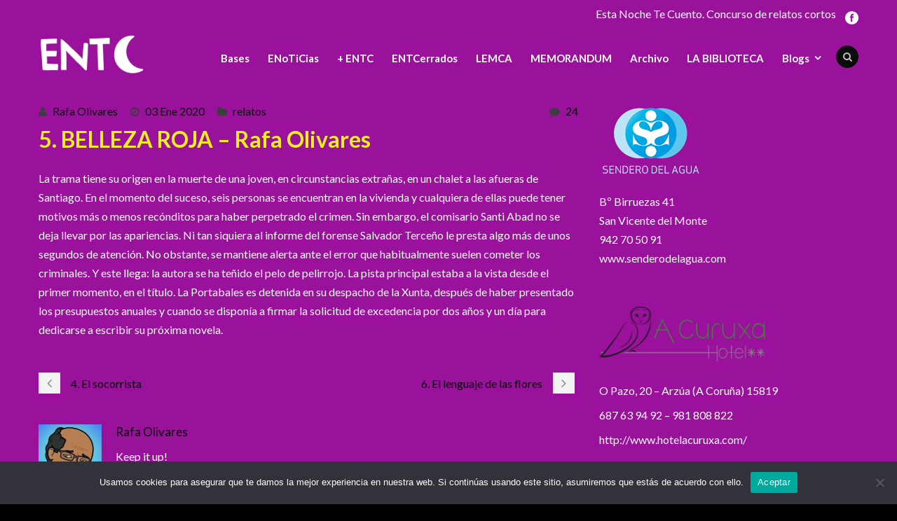

--- FILE ---
content_type: text/html; charset=UTF-8
request_url: https://estanochetecuento.com/belleza-roja-rafa-olivares/
body_size: 16889
content:
<!DOCTYPE html>
<!--[if IE 7]><html class="ie ie7 ltie8 ltie9" lang="es"><![endif]-->
<!--[if IE 8]><html class="ie ie8 ltie9" lang="es"><![endif]-->
<!--[if !(IE 7) | !(IE 8)  ]><!-->
<html lang="es">
<!--<![endif]-->

<head>
	<meta charset="UTF-8"/>
	<meta name="viewport" content="width=device-width"/>
	<title>Esta noche te cuento  5. BELLEZA ROJA - Rafa Olivares - Esta noche te cuento</title>
	<link rel="pingback" href=""/>
	
	<meta name='robots' content='index, follow, max-image-preview:large, max-snippet:-1, max-video-preview:-1'/>
	<style>img:is([sizes="auto" i], [sizes^="auto," i]) {contain-intrinsic-size:3000px 1500px}</style>
	
	<!-- This site is optimized with the Yoast SEO plugin v26.7 - https://yoast.com/wordpress/plugins/seo/ -->
	<link rel="canonical" href="https://estanochetecuento.com/belleza-roja-rafa-olivares/"/>
	<meta property="og:locale" content="es_ES"/>
	<meta property="og:type" content="article"/>
	<meta property="og:title" content="5. BELLEZA ROJA - Rafa Olivares - Esta noche te cuento"/>
	<meta property="og:description" content="La trama tiene su origen en la muerte de una joven, en circunstancias extrañas, en un chalet a las afueras de Santiago. En el momento del suceso, seis personas se encuentran en la vivienda y cualquiera de ellas puede tener motivos más o menos recónditos para haber perpetrado el crimen. Sin embargo, el comisario Santi... Read More"/>
	<meta property="og:url" content="https://estanochetecuento.com/belleza-roja-rafa-olivares/"/>
	<meta property="og:site_name" content="Esta noche te cuento"/>
	<meta property="article:published_time" content="2020-01-03T08:33:03+00:00"/>
	<meta property="article:modified_time" content="2020-01-03T12:42:24+00:00"/>
	<meta name="author" content="Rafa Olivares"/>
	<meta name="twitter:label1" content="Escrito por"/>
	<meta name="twitter:data1" content="Rafa Olivares"/>
	<meta name="twitter:label2" content="Tiempo de lectura"/>
	<meta name="twitter:data2" content="1 minuto"/>
	<script type="application/ld+json" class="yoast-schema-graph">{"@context":"https://schema.org","@graph":[{"@type":"Article","@id":"https://estanochetecuento.com/belleza-roja-rafa-olivares/#article","isPartOf":{"@id":"https://estanochetecuento.com/belleza-roja-rafa-olivares/"},"author":{"name":"Rafa Olivares","@id":"https://estanochetecuento.com/#/schema/person/8b3820e2fa6183199c0cc73f10ed494e"},"headline":"5. BELLEZA ROJA &#8211; Rafa Olivares","datePublished":"2020-01-03T08:33:03+00:00","dateModified":"2020-01-03T12:42:24+00:00","mainEntityOfPage":{"@id":"https://estanochetecuento.com/belleza-roja-rafa-olivares/"},"wordCount":179,"commentCount":24,"articleSection":["relatos"],"inLanguage":"es","potentialAction":[{"@type":"CommentAction","name":"Comment","target":["https://estanochetecuento.com/belleza-roja-rafa-olivares/#respond"]}]},{"@type":"WebPage","@id":"https://estanochetecuento.com/belleza-roja-rafa-olivares/","url":"https://estanochetecuento.com/belleza-roja-rafa-olivares/","name":"5. BELLEZA ROJA - Rafa Olivares - Esta noche te cuento","isPartOf":{"@id":"https://estanochetecuento.com/#website"},"datePublished":"2020-01-03T08:33:03+00:00","dateModified":"2020-01-03T12:42:24+00:00","author":{"@id":"https://estanochetecuento.com/#/schema/person/8b3820e2fa6183199c0cc73f10ed494e"},"breadcrumb":{"@id":"https://estanochetecuento.com/belleza-roja-rafa-olivares/#breadcrumb"},"inLanguage":"es","potentialAction":[{"@type":"ReadAction","target":["https://estanochetecuento.com/belleza-roja-rafa-olivares/"]}]},{"@type":"BreadcrumbList","@id":"https://estanochetecuento.com/belleza-roja-rafa-olivares/#breadcrumb","itemListElement":[{"@type":"ListItem","position":1,"name":"Portada","item":"https://estanochetecuento.com/"},{"@type":"ListItem","position":2,"name":"5. BELLEZA ROJA &#8211; Rafa Olivares"}]},{"@type":"WebSite","@id":"https://estanochetecuento.com/#website","url":"https://estanochetecuento.com/","name":"Esta noche te cuento","description":"XII certamen de relato corto... para mesilla de noche","potentialAction":[{"@type":"SearchAction","target":{"@type":"EntryPoint","urlTemplate":"https://estanochetecuento.com/?s={search_term_string}"},"query-input":{"@type":"PropertyValueSpecification","valueRequired":true,"valueName":"search_term_string"}}],"inLanguage":"es"},{"@type":"Person","@id":"https://estanochetecuento.com/#/schema/person/8b3820e2fa6183199c0cc73f10ed494e","name":"Rafa Olivares","image":{"@type":"ImageObject","inLanguage":"es","@id":"https://estanochetecuento.com/#/schema/person/image/","url":"https://secure.gravatar.com/avatar/3576731e251d6dce729b0f49b055c6b44f4d1db7fa3aa0fb9dae268729fbb28c?s=96&d=mm&r=g","contentUrl":"https://secure.gravatar.com/avatar/3576731e251d6dce729b0f49b055c6b44f4d1db7fa3aa0fb9dae268729fbb28c?s=96&d=mm&r=g","caption":"Rafa Olivares"},"description":"Keep it up!","sameAs":["http://potajedepalabras.blogspot.com.es"],"url":"https://estanochetecuento.com/autor/rafa-olivares/"}]}</script>
	<!-- / Yoast SEO plugin. -->


<link rel='dns-prefetch' href='//fonts.googleapis.com'/>
<link rel="alternate" type="application/rss+xml" title="Esta noche te cuento &raquo; Feed" href="https://estanochetecuento.com/feed/"/>
<link rel="alternate" type="application/rss+xml" title="Esta noche te cuento &raquo; Feed de los comentarios" href="https://estanochetecuento.com/comments/feed/"/>
<link rel="alternate" type="application/rss+xml" title="Esta noche te cuento &raquo; Comentario 5. BELLEZA ROJA &#8211; Rafa Olivares del feed" href="https://estanochetecuento.com/belleza-roja-rafa-olivares/feed/"/>
<style type="text/css" media="all">@font-face{font-family:'Lato';font-style:italic;font-weight:100;font-display:swap;src:url(https://fonts.gstatic.com/s/lato/v25/S6u-w4BMUTPHjxsIPx-mPCLC79U11vU.woff2) format('woff2');unicode-range:U+0100-02BA,U+02BD-02C5,U+02C7-02CC,U+02CE-02D7,U+02DD-02FF,U+0304,U+0308,U+0329,U+1D00-1DBF,U+1E00-1E9F,U+1EF2-1EFF,U+2020,U+20A0-20AB,U+20AD-20C0,U+2113,U+2C60-2C7F,U+A720-A7FF}@font-face{font-family:'Lato';font-style:italic;font-weight:100;font-display:swap;src:url(https://fonts.gstatic.com/s/lato/v25/S6u-w4BMUTPHjxsIPx-oPCLC79U1.woff2) format('woff2');unicode-range:U+0000-00FF,U+0131,U+0152-0153,U+02BB-02BC,U+02C6,U+02DA,U+02DC,U+0304,U+0308,U+0329,U+2000-206F,U+20AC,U+2122,U+2191,U+2193,U+2212,U+2215,U+FEFF,U+FFFD}@font-face{font-family:'Lato';font-style:italic;font-weight:300;font-display:swap;src:url(https://fonts.gstatic.com/s/lato/v25/S6u_w4BMUTPHjxsI9w2_FQftx9897sxZ.woff2) format('woff2');unicode-range:U+0100-02BA,U+02BD-02C5,U+02C7-02CC,U+02CE-02D7,U+02DD-02FF,U+0304,U+0308,U+0329,U+1D00-1DBF,U+1E00-1E9F,U+1EF2-1EFF,U+2020,U+20A0-20AB,U+20AD-20C0,U+2113,U+2C60-2C7F,U+A720-A7FF}@font-face{font-family:'Lato';font-style:italic;font-weight:300;font-display:swap;src:url(https://fonts.gstatic.com/s/lato/v25/S6u_w4BMUTPHjxsI9w2_Gwftx9897g.woff2) format('woff2');unicode-range:U+0000-00FF,U+0131,U+0152-0153,U+02BB-02BC,U+02C6,U+02DA,U+02DC,U+0304,U+0308,U+0329,U+2000-206F,U+20AC,U+2122,U+2191,U+2193,U+2212,U+2215,U+FEFF,U+FFFD}@font-face{font-family:'Lato';font-style:italic;font-weight:400;font-display:swap;src:url(https://fonts.gstatic.com/s/lato/v25/S6u8w4BMUTPHjxsAUi-qNiXg7eU0.woff2) format('woff2');unicode-range:U+0100-02BA,U+02BD-02C5,U+02C7-02CC,U+02CE-02D7,U+02DD-02FF,U+0304,U+0308,U+0329,U+1D00-1DBF,U+1E00-1E9F,U+1EF2-1EFF,U+2020,U+20A0-20AB,U+20AD-20C0,U+2113,U+2C60-2C7F,U+A720-A7FF}@font-face{font-family:'Lato';font-style:italic;font-weight:400;font-display:swap;src:url(https://fonts.gstatic.com/s/lato/v25/S6u8w4BMUTPHjxsAXC-qNiXg7Q.woff2) format('woff2');unicode-range:U+0000-00FF,U+0131,U+0152-0153,U+02BB-02BC,U+02C6,U+02DA,U+02DC,U+0304,U+0308,U+0329,U+2000-206F,U+20AC,U+2122,U+2191,U+2193,U+2212,U+2215,U+FEFF,U+FFFD}@font-face{font-family:'Lato';font-style:italic;font-weight:700;font-display:swap;src:url(https://fonts.gstatic.com/s/lato/v25/S6u_w4BMUTPHjxsI5wq_FQftx9897sxZ.woff2) format('woff2');unicode-range:U+0100-02BA,U+02BD-02C5,U+02C7-02CC,U+02CE-02D7,U+02DD-02FF,U+0304,U+0308,U+0329,U+1D00-1DBF,U+1E00-1E9F,U+1EF2-1EFF,U+2020,U+20A0-20AB,U+20AD-20C0,U+2113,U+2C60-2C7F,U+A720-A7FF}@font-face{font-family:'Lato';font-style:italic;font-weight:700;font-display:swap;src:url(https://fonts.gstatic.com/s/lato/v25/S6u_w4BMUTPHjxsI5wq_Gwftx9897g.woff2) format('woff2');unicode-range:U+0000-00FF,U+0131,U+0152-0153,U+02BB-02BC,U+02C6,U+02DA,U+02DC,U+0304,U+0308,U+0329,U+2000-206F,U+20AC,U+2122,U+2191,U+2193,U+2212,U+2215,U+FEFF,U+FFFD}@font-face{font-family:'Lato';font-style:italic;font-weight:900;font-display:swap;src:url(https://fonts.gstatic.com/s/lato/v25/S6u_w4BMUTPHjxsI3wi_FQftx9897sxZ.woff2) format('woff2');unicode-range:U+0100-02BA,U+02BD-02C5,U+02C7-02CC,U+02CE-02D7,U+02DD-02FF,U+0304,U+0308,U+0329,U+1D00-1DBF,U+1E00-1E9F,U+1EF2-1EFF,U+2020,U+20A0-20AB,U+20AD-20C0,U+2113,U+2C60-2C7F,U+A720-A7FF}@font-face{font-family:'Lato';font-style:italic;font-weight:900;font-display:swap;src:url(https://fonts.gstatic.com/s/lato/v25/S6u_w4BMUTPHjxsI3wi_Gwftx9897g.woff2) format('woff2');unicode-range:U+0000-00FF,U+0131,U+0152-0153,U+02BB-02BC,U+02C6,U+02DA,U+02DC,U+0304,U+0308,U+0329,U+2000-206F,U+20AC,U+2122,U+2191,U+2193,U+2212,U+2215,U+FEFF,U+FFFD}@font-face{font-family:'Lato';font-display:block;font-style:normal;font-weight:100;font-display:swap;src:url(https://fonts.gstatic.com/s/lato/v25/S6u8w4BMUTPHh30AUi-qNiXg7eU0.woff2) format('woff2');unicode-range:U+0100-02BA,U+02BD-02C5,U+02C7-02CC,U+02CE-02D7,U+02DD-02FF,U+0304,U+0308,U+0329,U+1D00-1DBF,U+1E00-1E9F,U+1EF2-1EFF,U+2020,U+20A0-20AB,U+20AD-20C0,U+2113,U+2C60-2C7F,U+A720-A7FF}@font-face{font-family:'Lato';font-display:block;font-style:normal;font-weight:100;font-display:swap;src:url(https://fonts.gstatic.com/s/lato/v25/S6u8w4BMUTPHh30AXC-qNiXg7Q.woff2) format('woff2');unicode-range:U+0000-00FF,U+0131,U+0152-0153,U+02BB-02BC,U+02C6,U+02DA,U+02DC,U+0304,U+0308,U+0329,U+2000-206F,U+20AC,U+2122,U+2191,U+2193,U+2212,U+2215,U+FEFF,U+FFFD}@font-face{font-family:'Lato';font-display:block;font-style:normal;font-weight:300;font-display:swap;src:url(https://fonts.gstatic.com/s/lato/v25/S6u9w4BMUTPHh7USSwaPGQ3q5d0N7w.woff2) format('woff2');unicode-range:U+0100-02BA,U+02BD-02C5,U+02C7-02CC,U+02CE-02D7,U+02DD-02FF,U+0304,U+0308,U+0329,U+1D00-1DBF,U+1E00-1E9F,U+1EF2-1EFF,U+2020,U+20A0-20AB,U+20AD-20C0,U+2113,U+2C60-2C7F,U+A720-A7FF}@font-face{font-family:'Lato';font-display:block;font-style:normal;font-weight:300;font-display:swap;src:url(https://fonts.gstatic.com/s/lato/v25/S6u9w4BMUTPHh7USSwiPGQ3q5d0.woff2) format('woff2');unicode-range:U+0000-00FF,U+0131,U+0152-0153,U+02BB-02BC,U+02C6,U+02DA,U+02DC,U+0304,U+0308,U+0329,U+2000-206F,U+20AC,U+2122,U+2191,U+2193,U+2212,U+2215,U+FEFF,U+FFFD}@font-face{font-family:'Lato';font-display:block;font-style:normal;font-weight:400;font-display:swap;src:url(https://fonts.gstatic.com/s/lato/v25/S6uyw4BMUTPHjxAwXiWtFCfQ7A.woff2) format('woff2');unicode-range:U+0100-02BA,U+02BD-02C5,U+02C7-02CC,U+02CE-02D7,U+02DD-02FF,U+0304,U+0308,U+0329,U+1D00-1DBF,U+1E00-1E9F,U+1EF2-1EFF,U+2020,U+20A0-20AB,U+20AD-20C0,U+2113,U+2C60-2C7F,U+A720-A7FF}@font-face{font-family:'Lato';font-display:block;font-style:normal;font-weight:400;font-display:swap;src:url(https://fonts.gstatic.com/s/lato/v25/S6uyw4BMUTPHjx4wXiWtFCc.woff2) format('woff2');unicode-range:U+0000-00FF,U+0131,U+0152-0153,U+02BB-02BC,U+02C6,U+02DA,U+02DC,U+0304,U+0308,U+0329,U+2000-206F,U+20AC,U+2122,U+2191,U+2193,U+2212,U+2215,U+FEFF,U+FFFD}@font-face{font-family:'Lato';font-display:block;font-style:normal;font-weight:700;font-display:swap;src:url(https://fonts.gstatic.com/s/lato/v25/S6u9w4BMUTPHh6UVSwaPGQ3q5d0N7w.woff2) format('woff2');unicode-range:U+0100-02BA,U+02BD-02C5,U+02C7-02CC,U+02CE-02D7,U+02DD-02FF,U+0304,U+0308,U+0329,U+1D00-1DBF,U+1E00-1E9F,U+1EF2-1EFF,U+2020,U+20A0-20AB,U+20AD-20C0,U+2113,U+2C60-2C7F,U+A720-A7FF}@font-face{font-family:'Lato';font-display:block;font-style:normal;font-weight:700;font-display:swap;src:url(https://fonts.gstatic.com/s/lato/v25/S6u9w4BMUTPHh6UVSwiPGQ3q5d0.woff2) format('woff2');unicode-range:U+0000-00FF,U+0131,U+0152-0153,U+02BB-02BC,U+02C6,U+02DA,U+02DC,U+0304,U+0308,U+0329,U+2000-206F,U+20AC,U+2122,U+2191,U+2193,U+2212,U+2215,U+FEFF,U+FFFD}@font-face{font-family:'Lato';font-display:block;font-style:normal;font-weight:900;font-display:swap;src:url(https://fonts.gstatic.com/s/lato/v25/S6u9w4BMUTPHh50XSwaPGQ3q5d0N7w.woff2) format('woff2');unicode-range:U+0100-02BA,U+02BD-02C5,U+02C7-02CC,U+02CE-02D7,U+02DD-02FF,U+0304,U+0308,U+0329,U+1D00-1DBF,U+1E00-1E9F,U+1EF2-1EFF,U+2020,U+20A0-20AB,U+20AD-20C0,U+2113,U+2C60-2C7F,U+A720-A7FF}@font-face{font-family:'Lato';font-display:block;font-style:normal;font-weight:900;font-display:swap;src:url(https://fonts.gstatic.com/s/lato/v25/S6u9w4BMUTPHh50XSwiPGQ3q5d0.woff2) format('woff2');unicode-range:U+0000-00FF,U+0131,U+0152-0153,U+02BB-02BC,U+02C6,U+02DA,U+02DC,U+0304,U+0308,U+0329,U+2000-206F,U+20AC,U+2122,U+2191,U+2193,U+2212,U+2215,U+FEFF,U+FFFD}</style>
<style id='js-archive-list-archive-widget-style-inline-css' type='text/css'>.js-archive-list a,.js-archive-list a:focus,.js-archive-list a:hover{text-decoration:none}.js-archive-list .loading{display:inline-block;padding-left:5px;vertical-align:middle;width:25px}.jal-hide{display:none}.widget_jaw_widget ul.jaw_widget,ul.jaw_widget ul,body .wp-block-js-archive-list-archive-widget ul.jaw_widget,body .wp-block-js-archive-list-archive-widget ul.jaw_widget ul,body ul.jaw_widget{list-style:none;margin-left:0;padding-left:0}.widget_jaw_widget ul.jaw_widget li,.wp-block-js-archive-list-archive-widget ul.jaw_widget li,.jaw_widget ul li{padding-left:1rem;list-style:none}.widget_jaw_widget ul.jaw_widget li::before,.wp-block-js-archive-list-archive-widget ul.jaw_widget li::before,.jaw_widget ul li::before{content:""}.widget_jaw_widget ul.jaw_widget li .post-date,.wp-block-js-archive-list-archive-widget ul.jaw_widget li .post-date,.jaw_widget ul li .post-date{padding-left:5px}.widget_jaw_widget ul.jaw_widget li .post-date::before,.wp-block-js-archive-list-archive-widget ul.jaw_widget li .post-date::before,.jaw_widget ul li .post-date::before{content:"—";padding-right:5px}.jaw_symbol{margin-right:.5rem}</style>
<link rel='stylesheet' id='default-template-css' href='https://estanochetecuento.com/wp-content/plugins/register-plus-redux/extension/readygraph/assets/css/default-popup.css' type='text/css' media='all'/>
<link rel='stylesheet' id='wpo_min-header-0-css' href='https://estanochetecuento.com/wp-content/cache/wpo-minify/1767251430/assets/wpo-minify-header-fbe47ece.min.css' type='text/css' media='all'/>
<script type="text/javascript" src="https://estanochetecuento.com/wp-content/cache/wpo-minify/1767251430/assets/wpo-minify-header-7af50e41.min.js.pagespeed.jm.st1YXr2FjP.js" id="wpo_min-header-0-js"></script>
<script type="text/javascript" src="https://estanochetecuento.com/wp-content/cache/wpo-minify/1767251430/assets/wpo-minify-header-a0ee098d.min.js.pagespeed.jm.Vx1BEWyei0.js" id="wpo_min-header-1-js"></script>
<link rel="https://api.w.org/" href="https://estanochetecuento.com/wp-json/"/><link rel="alternate" title="JSON" type="application/json" href="https://estanochetecuento.com/wp-json/wp/v2/posts/44065"/><link rel="EditURI" type="application/rsd+xml" title="RSD" href="https://estanochetecuento.com/xmlrpc.php?rsd"/>
<meta name="generator" content="WordPress 6.8.3"/>
<link rel='shortlink' href='https://estanochetecuento.com/?p=44065'/>
<link rel="alternate" title="oEmbed (JSON)" type="application/json+oembed" href="https://estanochetecuento.com/wp-json/oembed/1.0/embed?url=https%3A%2F%2Festanochetecuento.com%2Fbelleza-roja-rafa-olivares%2F"/>
<link rel="alternate" title="oEmbed (XML)" type="text/xml+oembed" href="https://estanochetecuento.com/wp-json/oembed/1.0/embed?url=https%3A%2F%2Festanochetecuento.com%2Fbelleza-roja-rafa-olivares%2F&#038;format=xml"/>
    <style type="text/css">.satej_it_com_ajax-calendar{position:relative;width:100%;border-collapse:collapse;border-radius:8px;overflow:hidden;box-shadow:0 4px 12px rgba(0,0,0,.1);background-color:#fff;table-layout:fixed}.satej_it_com_ajax-calendar th{background-color:#2cb2bc;color:#fff;font-weight:600;padding:10px 5px;text-align:center;font-size:15px;text-transform:uppercase;letter-spacing:.5px;width: calc(100% / 7)}.satej_it_com_ajax-calendar thead tr:first-child th:first-child{border-top-left-radius:8px}.satej_it_com_ajax-calendar thead tr:first-child th:last-child{border-top-right-radius:8px}.satej_it_com_ajax-calendar td{border:1px solid #e0e0e0;padding:0;vertical-align:middle;height:50px}.satej_it_com_ajax-calendar tbody td a.has-post{background-color:#00a000;color:#fff;display:flex;align-items:center;justify-content:center;padding:6px 0;width:100%;height:100%;text-decoration:none;font-weight:bold;transition:background-color .2s ease-in-out}.satej_it_com_ajax-calendar tbody td a.has-post:hover{background-color:#006400}.satej_it_com_ajax-calendar span.no-post{display:flex;align-items:center;justify-content:center;padding:6px 0;width:100%;height:100%;color:#555}.satej_it_com_ajax-calendar .pad{background-color:#f9f9f9}.satej_it_com_ajax-calendar td.today{border:2px solid #2cb2bc}.satej_it_com_ajax-calendar td.today a,.satej_it_com_ajax-calendar td.today span{background-color:#2cb2bc!important;color:#fff;font-weight:bold}.satej_it_com_ajax-calendar .calendar-nav-top{background-color:#2cb2bc;padding:10px 0;border-bottom:1px solid #259fa8}.satej_it_com_ajax-calendar .calendar-nav-top div{display:flex;justify-content:space-between;align-items:center;padding:0 15px}.satej_it_com_ajax-calendar .calendar-nav-top a{color:#fff;font-size:20px;text-decoration:none;padding:5px 10px;border-radius:4px;transition:background-color .2s ease-in-out}.satej_it_com_ajax-calendar .calendar-nav-top a:hover{background-color:rgba(255,255,255,.2)}.satej_it_com_ajax-calendar .calendar-nav-top .current-month-link{font-size:22px;font-weight:bold;color:#fff;text-decoration:none;cursor:pointer}.satej_it_com_ajax-calendar tfoot td{border:none;padding:0}.satej_it_com_ajax-calendar tfoot td a{background-color:#2cb2bc;color:#fff;display:block;padding:10px 0;width:100%!important;text-decoration:none;font-weight:bold;transition:background-color .2s ease-in-out}.satej_it_com_ajax-calendar tfoot td a:hover{background-color:#259fa8}.satej_it_com_ajax-calendar tfoot .nav-prev{text-align:left;border-bottom-left-radius:8px;overflow:hidden}.satej_it_com_ajax-calendar tfoot .nav-next{text-align:right;border-bottom-right-radius:8px;overflow:hidden}.satej_it_com_ajax-calendar tfoot .nav-prev a{padding-left:15px}.satej_it_com_ajax-calendar tfoot .nav-next a{padding-right:15px}#ajax_ac_widget .select_ca{margin-bottom:10px;display:flex;justify-content:space-between;gap:10px;flex-wrap:wrap}#ajax_ac_widget #my_month,#ajax_ac_widget #my_year{float:none;flex-grow:1;padding:8px 12px;border:1px solid #ccc;border-radius:5px;background-color:#f9f9f9;font-size:16px;cursor:pointer;-webkit-appearance:none;-moz-appearance:none;appearance:none;background-image:url(data:image/svg+xml;charset=US-ASCII,%3Csvg%20xmlns%3D%22http%3A%2F%2Fwww.w3.org%2F2000%2Fsvg%22%20width%3D%22292.4%22%20height%3D%22292.4%22%3E%3Cpath%20fill%3D%22%23000%22%20d%3D%22M287%2C114.7L158.4%2C243.3c-2.8%2C2.8-6.1%2C4.2-9.5%2C4.2s-6.7-1.4-9.5-4.2L5.4%2C114.7C2.6%2C111.9%2C1.2%2C108.6%2C1.2%2C105.2s1.4-6.7%2C4.2-9.5l14.7-14.7c2.8-2.8%2C6.1-4.2%2C9.5-4.2s6.7%2C1.4%2C9.5%2C4.2l111.2%2C111.2L253.3%2C81c2.8-2.8%2C6.1-4.2%2C9.5-4.2s6.7%2C1.4%2C9.5%2C4.2l14.7%2C14.7c2.8%2C2.8%2C4.2%2C6.1%2C4.2%2C9.5S289.8%2C111.9%2C287%2C114.7z%22%2F%3E%3C%2Fsvg%3E);background-repeat:no-repeat;background-position:right 10px center;background-size:12px;padding-right:30px}.clear{clear:both}.aj-loging{position:absolute;top:0;left:0;width:100%;height:100%;background-color:rgba(255,255,255,.7);display:flex;align-items:center;justify-content:center;z-index:10;border-radius:8px}.aj-loging img{max-width:50px;max-height:50px}</style>
    <script type='text/javascript'>var tminusnow='{"now":"1\/16\/2026 07:54:11"}';</script><!-- Global site tag (gtag.js) - Google Analytics -->
<script async src="https://www.googletagmanager.com/gtag/js?id=UA-46834204-1"></script>
<script>window.dataLayer=window.dataLayer||[];function gtag(){dataLayer.push(arguments);}gtag('js',new Date());gtag('config','UA-46834204-1');</script>
<!-- load the script for older ie version -->
<!--[if lt IE 9]>
<script src="https://estanochetecuento.com/wp-content/themes/flawless/javascript/html5.js" type="text/javascript"></script>
<script src="https://estanochetecuento.com/wp-content/themes/flawless/plugins/easy-pie-chart/excanvas.js" type="text/javascript"></script>
<![endif]-->
				<link rel="preconnect" href="https://fonts.gstatic.com" crossorigin />
				<link rel="preload" as="style" href="//fonts.googleapis.com/css?family=Open+Sans&display=swap"/>
								<link rel="stylesheet" href="//fonts.googleapis.com/css?family=Open+Sans&display=swap" media="all"/>
				</head>

<body class="wp-singular post-template-default single single-post postid-44065 single-format-standard wp-theme-flawless cookies-not-set">
<div class="body-wrapper ">
		<header class="gdlr-header-wrapper gdlr-header-style-1 float-menu">

		<!-- top navigation -->
				<div class="top-navigation-wrapper">
			<div class="top-navigation-container container">
				<div class="top-navigation-left">
					<ul class="gdlr-top-menu sf-menu" id="gdlr-top-navigation">
											</ul>

				</div>
				<div class="top-navigation-right">
					<div class="top-navigation-right-text">
						Esta Noche Te Cuento. Concurso de relatos cortos					</div>
					<div class="top-social-wrapper">
						<div class="social-icon">
<a href="https://es-es.facebook.com/estanochetecuento/" target="_blank">
<img src="[data-uri]" alt="Facebook"/>
</a>
</div>
					</div>
				</div>
				<div class="clear"></div>
			</div>
		</div>
				
		<div class="gdlr-header-substitute">
			<div class="gdlr-header-inner">
				<div class="gdlr-header-container container">
					<!-- logo -->
					<div class="gdlr-logo">
												<a href="https://estanochetecuento.com">
							<img src="[data-uri]" alt=""/>						
						</a>
											</div>

					<div class="gdlr-navigation-wrapper gdlr-style-1"><nav class="gdlr-navigation" id="gdlr-main-navigation" role="navigation"><ul id="menu-seleccionados-2014" class="sf-menu gdlr-main-menu"><li id="menu-item-4990" class="menu-item menu-item-type-post_type menu-item-object-page menu-item-4990menu-item menu-item-type-post_type menu-item-object-page menu-item-4990 gdlr-normal-menu"><a href="https://estanochetecuento.com/bases/">Bases</a></li>
<li id="menu-item-5028" class="menu-item menu-item-type-post_type menu-item-object-page menu-item-5028menu-item menu-item-type-post_type menu-item-object-page menu-item-5028 gdlr-normal-menu"><a href="https://estanochetecuento.com/enoticias/">ENoTiCias</a></li>
<li id="menu-item-24953" class="menu-item menu-item-type-taxonomy menu-item-object-category menu-item-24953menu-item menu-item-type-taxonomy menu-item-object-category menu-item-24953 gdlr-normal-menu"><a href="https://estanochetecuento.com/category/entc/">+ ENTC</a></li>
<li id="menu-item-38062" class="menu-item menu-item-type-post_type menu-item-object-page menu-item-38062menu-item menu-item-type-post_type menu-item-object-page menu-item-38062 gdlr-normal-menu"><a href="https://estanochetecuento.com/bloggers/libreria/">ENTCerrados</a></li>
<li id="menu-item-46128" class="menu-item menu-item-type-post_type menu-item-object-page menu-item-46128menu-item menu-item-type-post_type menu-item-object-page menu-item-46128 gdlr-normal-menu"><a href="https://estanochetecuento.com/lemca/">LEMCA</a></li>
<li id="menu-item-46433" class="menu-item menu-item-type-post_type menu-item-object-page menu-item-46433menu-item menu-item-type-post_type menu-item-object-page menu-item-46433 gdlr-normal-menu"><a href="https://estanochetecuento.com/memorandum/">MEMORANDUM</a></li>
<li id="menu-item-57862" class="menu-item menu-item-type-post_type menu-item-object-page menu-item-57862menu-item menu-item-type-post_type menu-item-object-page menu-item-57862 gdlr-normal-menu"><a href="https://estanochetecuento.com/archivo/">Archivo</a></li>
<li id="menu-item-63251" class="menu-item menu-item-type-post_type menu-item-object-page menu-item-63251menu-item menu-item-type-post_type menu-item-object-page menu-item-63251 gdlr-normal-menu"><a href="https://estanochetecuento.com/la-biblioteca/">LA BIBLIOTECA</a></li>
<li id="menu-item-6183" class="menu-item menu-item-type-custom menu-item-object-custom menu-item-has-children menu-item-6183menu-item menu-item-type-custom menu-item-object-custom menu-item-has-children menu-item-6183 gdlr-normal-menu"><a href="#">Blogs</a>
<ul class="sub-menu">
	<li id="menu-item-21735" class="menu-item menu-item-type-post_type menu-item-object-page menu-item-21735"><a href="https://estanochetecuento.com/bloggers/papel-y-tijera/">Papel y tijera</a></li>
	<li id="menu-item-5212" class="menu-item menu-item-type-post_type menu-item-object-page menu-item-5212"><a href="https://estanochetecuento.com/bloggers/microchampions/">Microchampions</a></li>
	<li id="menu-item-5206" class="menu-item menu-item-type-post_type menu-item-object-page menu-item-5206"><a href="https://estanochetecuento.com/bloggers/melotemia/">Melotemía</a></li>
	<li id="menu-item-16501" class="menu-item menu-item-type-post_type menu-item-object-page menu-item-16501"><a href="https://estanochetecuento.com/microscopio/">Microscopio</a></li>
	<li id="menu-item-5187" class="menu-item menu-item-type-post_type menu-item-object-page menu-item-5187"><a href="https://estanochetecuento.com/bloggers/acampada-libre/">Acampada libre</a></li>
	<li id="menu-item-27316" class="menu-item menu-item-type-post_type menu-item-object-page menu-item-27316"><a href="https://estanochetecuento.com/bloggers/la-entcerrona/">LA ENTCerrona</a></li>
</ul>
</li>
</ul><div class="gdlr-nav-search-form-button" id="gdlr-nav-search-form-button"><i class="fa icon-search"></i></div></nav></div><div class="gdlr-responsive-navigation dl-menuwrapper" id="gdlr-responsive-navigation"><button class="dl-trigger">Open Menu</button><ul id="menu-seleccionados-2015" class="dl-menu gdlr-main-mobile-menu"><li class="menu-item menu-item-type-post_type menu-item-object-page menu-item-4990"><a href="https://estanochetecuento.com/bases/">Bases</a></li>
<li class="menu-item menu-item-type-post_type menu-item-object-page menu-item-5028"><a href="https://estanochetecuento.com/enoticias/">ENoTiCias</a></li>
<li class="menu-item menu-item-type-taxonomy menu-item-object-category menu-item-24953"><a href="https://estanochetecuento.com/category/entc/">+ ENTC</a></li>
<li class="menu-item menu-item-type-post_type menu-item-object-page menu-item-38062"><a href="https://estanochetecuento.com/bloggers/libreria/">ENTCerrados</a></li>
<li class="menu-item menu-item-type-post_type menu-item-object-page menu-item-46128"><a href="https://estanochetecuento.com/lemca/">LEMCA</a></li>
<li class="menu-item menu-item-type-post_type menu-item-object-page menu-item-46433"><a href="https://estanochetecuento.com/memorandum/">MEMORANDUM</a></li>
<li class="menu-item menu-item-type-post_type menu-item-object-page menu-item-57862"><a href="https://estanochetecuento.com/archivo/">Archivo</a></li>
<li class="menu-item menu-item-type-post_type menu-item-object-page menu-item-63251"><a href="https://estanochetecuento.com/la-biblioteca/">LA BIBLIOTECA</a></li>
<li class="menu-item menu-item-type-custom menu-item-object-custom menu-item-has-children menu-item-6183"><a href="#">Blogs</a>
<ul class="dl-submenu">
	<li class="menu-item menu-item-type-post_type menu-item-object-page menu-item-21735"><a href="https://estanochetecuento.com/bloggers/papel-y-tijera/">Papel y tijera</a></li>
	<li class="menu-item menu-item-type-post_type menu-item-object-page menu-item-5212"><a href="https://estanochetecuento.com/bloggers/microchampions/">Microchampions</a></li>
	<li class="menu-item menu-item-type-post_type menu-item-object-page menu-item-5206"><a href="https://estanochetecuento.com/bloggers/melotemia/">Melotemía</a></li>
	<li class="menu-item menu-item-type-post_type menu-item-object-page menu-item-16501"><a href="https://estanochetecuento.com/microscopio/">Microscopio</a></li>
	<li class="menu-item menu-item-type-post_type menu-item-object-page menu-item-5187"><a href="https://estanochetecuento.com/bloggers/acampada-libre/">Acampada libre</a></li>
	<li class="menu-item menu-item-type-post_type menu-item-object-page menu-item-27316"><a href="https://estanochetecuento.com/bloggers/la-entcerrona/">LA ENTCerrona</a></li>
</ul>
</li>
</ul></div>					
					<div class="clear"></div>
				</div>
			</div>
		</div>
		
				<div class="clear"></div>
				<div class="gdlr-nav-search-form" id="gdlr-nav-search-form">
			<div class="gdlr-nav-search-container container"> 
			<form method="get" action="https://estanochetecuento.com">
				<i class="icon-search"></i>
				<input type="submit" id="searchsubmit" class="style-2" value="">
				<div class="search-text" id="search-text">
					<input type="text" value="" name="s" id="s" autocomplete="off" data-default="Type keywords...">
				</div>
				<div class="clear"></div>
			</form>
			</div>
		</div>	
		
			<div class="gdlr-page-title-wrapper">
			<div class="gdlr-page-title-container container">
				<h3 class="gdlr-page-title">Single Blog Title</h3>
								<span class="gdlr-page-caption">This is a single blog caption</span>
							</div>	
		</div>	
		<!-- is search -->	</header>
		<div class="content-wrapper"><div class="gdlr-content">

		<div class="with-sidebar-wrapper">
		<div class="with-sidebar-container container">
			<div class="with-sidebar-left eight columns">
				<div class="with-sidebar-content twelve columns">
					<div class="gdlr-item gdlr-blog-full gdlr-item-start-content">
										
						<!-- get the content based on post format -->
						
<article id="post-44065" class="post-44065 post type-post status-publish format-standard hentry category-relatos">
	<div class="gdlr-standard-style">
		<header class="post-header">
					
			
			<div class="gdlr-blog-info gdlr-info"><div class="blog-info blog-author"><i class="icon-user"></i><a href="https://estanochetecuento.com/autor/rafa-olivares/" title="Entradas de Rafa Olivares" rel="author">Rafa Olivares</a></div><div class="blog-info blog-date"><i class="icon-time"></i><a href="https://estanochetecuento.com/2020/01/03/">03 Ene 2020</a></div><div class="blog-info blog-category"><i class="icon-folder-close"></i><a href="https://estanochetecuento.com/category/relatos/" rel="tag">relatos</a></div><div class="blog-info blog-comment"><i class="icon-comment"></i><a href="https://estanochetecuento.com/belleza-roja-rafa-olivares/#respond">24</a></div><div class="clear"></div></div>
							<h1 class="gdlr-blog-title">5. BELLEZA ROJA &#8211; Rafa Olivares</h1>
				
			<div class="clear"></div>
		</header><!-- entry-header -->

		<div class="gdlr-blog-content"><p><span style="font-weight: 400;">La trama tiene su origen en la muerte de una joven, en circunstancias extrañas, en un chalet a las afueras de Santiago. En el momento del suceso, seis personas se encuentran en la vivienda y cualquiera de ellas puede tener motivos más o menos recónditos para haber perpetrado el crimen. Sin embargo, el comisario Santi Abad no se deja llevar por las apariencias. Ni tan siquiera al informe del forense Salvador Terceño le presta algo más de unos segundos de atención. No obstante, se mantiene alerta ante el error que habitualmente suelen cometer los criminales. Y este llega: la autora se ha teñido el pelo de pelirrojo. La pista principal estaba a la vista desde el primer momento, en el título. La Portabales es detenida en su despacho de la Xunta, después de haber presentado los presupuestos anuales y cuando se disponía a firmar la solicitud de excedencia por dos años y un día para dedicarse a escribir su próxima novela.</span></p>
</div>		
				<div class="gdlr-single-blog-tag">
					</div>
			</div>
</article><!-- #post -->						
												
						<nav class="gdlr-single-nav">
							<div class="previous-nav"><a href="https://estanochetecuento.com/el-socorrista/" rel="prev"><i class="icon-angle-left"></i><span>4. El socorrista</span></a></div>							<div class="next-nav"><a href="https://estanochetecuento.com/6-el-lenguaje-de-las-flores/" rel="next"><span>6. El lenguaje de las flores</span><i class="icon-angle-right"></i></a></div>							<div class="clear"></div>
						</nav><!-- .nav-single -->

						<!-- abou author section -->
													<div class="gdlr-post-author">
							<h3 class="post-author-title">About Post Author</h3>
							<div class="post-author-avartar"><img alt='' src='https://secure.gravatar.com/avatar/3576731e251d6dce729b0f49b055c6b44f4d1db7fa3aa0fb9dae268729fbb28c?s=90&#038;d=mm&#038;r=g' srcset='https://secure.gravatar.com/avatar/3576731e251d6dce729b0f49b055c6b44f4d1db7fa3aa0fb9dae268729fbb28c?s=180&#038;d=mm&#038;r=g 2x' class='avatar avatar-90 photo' height='90' width='90' decoding='async'/></div>
							<div class="post-author-content">
							<h4 class="post-author"><a href="https://estanochetecuento.com/autor/rafa-olivares/" title="Entradas de Rafa Olivares" rel="author">Rafa Olivares</a></h4>
							Keep it up!							</div>
							<div class="clear"></div>
							</div>
												

						
<div id="comments" class="gdlr-comments-area">
	<h3 class="comments-title">
		24 Responses	</h3>

	<ol class="commentlist">
		<li class="comment even thread-even depth-1" id="li-comment-232730">
	<article id="comment-232730" class="comment-article">
		<div class="comment-avatar"><img alt='' src='https://secure.gravatar.com/avatar/179c6ece634e3f6db0217568b7bdb9b92dedd7bf8ca2823781ed1cadfbec5338?s=60&#038;d=mm&#038;r=g' srcset='https://secure.gravatar.com/avatar/179c6ece634e3f6db0217568b7bdb9b92dedd7bf8ca2823781ed1cadfbec5338?s=120&#038;d=mm&#038;r=g 2x' class='avatar avatar-60 photo' height='60' width='60' decoding='async'/></div>
		<div class="comment-body">
			<header class="comment-meta">
				<div class="comment-author gdlr-title">Paloma Casado Marco</div>
				<div class="comment-time">
					<i class="icon-time"></i>
					<a href="https://estanochetecuento.com/belleza-roja-rafa-olivares/#comment-232730">
						<time datetime="2020-01-03T20:27:35+01:00">
						3 enero, 2020 at 8:27 pm						</time>
					</a>
				</div>
			<div class="comment-reply">
				 <i class="icon-mail-reply"></i><a rel="nofollow" class="comment-reply-link" href="#comment-232730" data-commentid="232730" data-postid="44065" data-belowelement="comment-232730" data-respondelement="respond" data-replyto="Responder a Paloma Casado Marco" aria-label="Responder a Paloma Casado Marco">Reply</a>			</div><!-- reply -->					
			</header>

			
			<section class="comment-content">
				<p>Divertidísimo homenaje a nuestra dama roja</p>
							</section><!-- comment-content -->

		</div><!-- comment-body -->
	</article><!-- comment-article -->
<ol class="children">
<li class="comment odd alt depth-2" id="li-comment-232739">
	<article id="comment-232739" class="comment-article">
		<div class="comment-avatar"><img alt='' src='https://secure.gravatar.com/avatar/3576731e251d6dce729b0f49b055c6b44f4d1db7fa3aa0fb9dae268729fbb28c?s=60&#038;d=mm&#038;r=g' srcset='https://secure.gravatar.com/avatar/3576731e251d6dce729b0f49b055c6b44f4d1db7fa3aa0fb9dae268729fbb28c?s=120&#038;d=mm&#038;r=g 2x' class='avatar avatar-60 photo' height='60' width='60' decoding='async'/></div>
		<div class="comment-body">
			<header class="comment-meta">
				<div class="comment-author gdlr-title"><a href="http://potajedepalabras.blogspot.com.es" class="url" rel="ugc external nofollow">Rafa Olivares</a></div>
				<div class="comment-time">
					<i class="icon-time"></i>
					<a href="https://estanochetecuento.com/belleza-roja-rafa-olivares/#comment-232739">
						<time datetime="2020-01-04T10:48:42+01:00">
						4 enero, 2020 at 10:48 am						</time>
					</a>
				</div>
			<div class="comment-reply">
				 <i class="icon-mail-reply"></i><a rel="nofollow" class="comment-reply-link" href="#comment-232739" data-commentid="232739" data-postid="44065" data-belowelement="comment-232739" data-respondelement="respond" data-replyto="Responder a Rafa Olivares" aria-label="Responder a Rafa Olivares">Reply</a>			</div><!-- reply -->					
			</header>

			
			<section class="comment-content">
				<p>A ver cómo se ve ella de pelirroja.<br/>
Gracias, melliza.<br/>
Abrazos.</p>
							</section><!-- comment-content -->

		</div><!-- comment-body -->
	</article><!-- comment-article -->
</li><!-- #comment-## -->
</ol><!-- .children -->
</li><!-- #comment-## -->
<li class="comment byuser comment-author-angel-saiz-mora even thread-odd thread-alt depth-1" id="li-comment-232737">
	<article id="comment-232737" class="comment-article">
		<div class="comment-avatar"><img alt='' src='https://secure.gravatar.com/avatar/390bb8ee7169e17486e1aed1c84c633c80808435cc290af751bda7611fc256fa?s=60&#038;d=mm&#038;r=g' srcset='https://secure.gravatar.com/avatar/390bb8ee7169e17486e1aed1c84c633c80808435cc290af751bda7611fc256fa?s=120&#038;d=mm&#038;r=g 2x' class='avatar avatar-60 photo' height='60' width='60' loading='lazy' decoding='async'/></div>
		<div class="comment-body">
			<header class="comment-meta">
				<div class="comment-author gdlr-title">Ángel Saiz Mora</div>
				<div class="comment-time">
					<i class="icon-time"></i>
					<a href="https://estanochetecuento.com/belleza-roja-rafa-olivares/#comment-232737">
						<time datetime="2020-01-04T08:30:29+01:00">
						4 enero, 2020 at 8:30 am						</time>
					</a>
				</div>
			<div class="comment-reply">
				 <i class="icon-mail-reply"></i><a rel="nofollow" class="comment-reply-link" href="#comment-232737" data-commentid="232737" data-postid="44065" data-belowelement="comment-232737" data-respondelement="respond" data-replyto="Responder a Ángel Saiz Mora" aria-label="Responder a Ángel Saiz Mora">Reply</a>			</div><!-- reply -->					
			</header>

			
			<section class="comment-content">
				<p>Xiana Alén murió en extrañas circunstancias, pero componiendo una hermosa escena, una obra plena de belleza plástica, lo que, no por ello, dejaba de ser un crimen que debía investigarse. El estudio de sus detalles dejó traslucir el trabajo y la genialidad de una mente privilegiada, alguien a quien muchos admiramos como escritora y apreciamos como persona, una autora singular a la que con orgullo proclamamos conocer.<br/>
El talento no puede estar oculto demasiado tiempo, la autoría de quien deja huella acaba por salir más pronto que tarde.<br/>
El tema con el que comienza el año ENTC no podía estar mejor hilado en este relato-homenaje, confeccionado por alguien que siempre sorprende con sus relatos, que también ha tenido el acierto de mencionar a un entrañable forense.<br/>
Un abrazo grande, Rafa. Por un año más en que no falten tus letras.<br/>
EdH2020</p>
							</section><!-- comment-content -->

		</div><!-- comment-body -->
	</article><!-- comment-article -->
<ol class="children">
<li class="comment odd alt depth-2" id="li-comment-232740">
	<article id="comment-232740" class="comment-article">
		<div class="comment-avatar"><img alt='' src='https://secure.gravatar.com/avatar/3576731e251d6dce729b0f49b055c6b44f4d1db7fa3aa0fb9dae268729fbb28c?s=60&#038;d=mm&#038;r=g' srcset='https://secure.gravatar.com/avatar/3576731e251d6dce729b0f49b055c6b44f4d1db7fa3aa0fb9dae268729fbb28c?s=120&#038;d=mm&#038;r=g 2x' class='avatar avatar-60 photo' height='60' width='60' loading='lazy' decoding='async'/></div>
		<div class="comment-body">
			<header class="comment-meta">
				<div class="comment-author gdlr-title"><a href="http://potajedepalabras.blogspot.com.es" class="url" rel="ugc external nofollow">Rafa Olivares</a></div>
				<div class="comment-time">
					<i class="icon-time"></i>
					<a href="https://estanochetecuento.com/belleza-roja-rafa-olivares/#comment-232740">
						<time datetime="2020-01-04T10:53:24+01:00">
						4 enero, 2020 at 10:53 am						</time>
					</a>
				</div>
			<div class="comment-reply">
				 <i class="icon-mail-reply"></i><a rel="nofollow" class="comment-reply-link" href="#comment-232740" data-commentid="232740" data-postid="44065" data-belowelement="comment-232740" data-respondelement="respond" data-replyto="Responder a Rafa Olivares" aria-label="Responder a Rafa Olivares">Reply</a>			</div><!-- reply -->					
			</header>

			
			<section class="comment-content">
				<p>No podría decirse mejor que como lo hace nuestro flamante EdH2020, a quien es una dicha conocer, como al forense, como a la meiga de las letras y tantos y tantos otros de por aquí.<br/>
Gracias con fuerte abrazo.</p>
							</section><!-- comment-content -->

		</div><!-- comment-body -->
	</article><!-- comment-article -->
</li><!-- #comment-## -->
</ol><!-- .children -->
</li><!-- #comment-## -->
<li class="comment even thread-even depth-1" id="li-comment-232746">
	<article id="comment-232746" class="comment-article">
		<div class="comment-avatar"><img alt='' src='https://secure.gravatar.com/avatar/df13f42a51bfef7392f3ddeaf0033129a8bd9c20888557b1b4c27ed939083191?s=60&#038;d=mm&#038;r=g' srcset='https://secure.gravatar.com/avatar/df13f42a51bfef7392f3ddeaf0033129a8bd9c20888557b1b4c27ed939083191?s=120&#038;d=mm&#038;r=g 2x' class='avatar avatar-60 photo' height='60' width='60' loading='lazy' decoding='async'/></div>
		<div class="comment-body">
			<header class="comment-meta">
				<div class="comment-author gdlr-title">Arantza Portabales</div>
				<div class="comment-time">
					<i class="icon-time"></i>
					<a href="https://estanochetecuento.com/belleza-roja-rafa-olivares/#comment-232746">
						<time datetime="2020-01-04T14:01:18+01:00">
						4 enero, 2020 at 2:01 pm						</time>
					</a>
				</div>
			<div class="comment-reply">
				 <i class="icon-mail-reply"></i><a rel="nofollow" class="comment-reply-link" href="#comment-232746" data-commentid="232746" data-postid="44065" data-belowelement="comment-232746" data-respondelement="respond" data-replyto="Responder a Arantza Portabales" aria-label="Responder a Arantza Portabales">Reply</a>			</div><!-- reply -->					
			</header>

			
			<section class="comment-content">
				<p>Sin palabras. Qué grande!! No soy una belleza pero me he puesto roja.<br/>
Gracias mil.</p>
							</section><!-- comment-content -->

		</div><!-- comment-body -->
	</article><!-- comment-article -->
<ol class="children">
<li class="comment byuser comment-author-rafa-olivares bypostauthor odd alt depth-2" id="li-comment-232755">
	<article id="comment-232755" class="comment-article">
		<div class="comment-avatar"><img alt='' src='https://secure.gravatar.com/avatar/3576731e251d6dce729b0f49b055c6b44f4d1db7fa3aa0fb9dae268729fbb28c?s=60&#038;d=mm&#038;r=g' srcset='https://secure.gravatar.com/avatar/3576731e251d6dce729b0f49b055c6b44f4d1db7fa3aa0fb9dae268729fbb28c?s=120&#038;d=mm&#038;r=g 2x' class='avatar avatar-60 photo' height='60' width='60' loading='lazy' decoding='async'/></div>
		<div class="comment-body">
			<header class="comment-meta">
				<div class="comment-author gdlr-title"><a href="http://potajedepalabras.blogspot.com.es" class="url" rel="ugc external nofollow">Rafa Olivares</a></div>
				<div class="comment-time">
					<i class="icon-time"></i>
					<a href="https://estanochetecuento.com/belleza-roja-rafa-olivares/#comment-232755">
						<time datetime="2020-01-05T10:46:05+01:00">
						5 enero, 2020 at 10:46 am						</time>
					</a>
				</div>
			<div class="comment-reply">
				 <i class="icon-mail-reply"></i><a rel="nofollow" class="comment-reply-link" href="#comment-232755" data-commentid="232755" data-postid="44065" data-belowelement="comment-232755" data-respondelement="respond" data-replyto="Responder a Rafa Olivares" aria-label="Responder a Rafa Olivares">Reply</a>			</div><!-- reply -->					
			</header>

			
			<section class="comment-content">
				<p>¡Anda y que no debes lucir bien guapa de pelirroja y sofocada!<br/>
Besos a la Meiga de las Letras.</p>
							</section><!-- comment-content -->

		</div><!-- comment-body -->
	</article><!-- comment-article -->
</li><!-- #comment-## -->
</ol><!-- .children -->
</li><!-- #comment-## -->
<li class="comment even thread-odd thread-alt depth-1" id="li-comment-232747">
	<article id="comment-232747" class="comment-article">
		<div class="comment-avatar"><img alt='' src='https://secure.gravatar.com/avatar/c29d4b22c7c85d37bea574e2c2ea547d04af1ba80bf5dfadf2ff5ed9cebff57e?s=60&#038;d=mm&#038;r=g' srcset='https://secure.gravatar.com/avatar/c29d4b22c7c85d37bea574e2c2ea547d04af1ba80bf5dfadf2ff5ed9cebff57e?s=120&#038;d=mm&#038;r=g 2x' class='avatar avatar-60 photo' height='60' width='60' loading='lazy' decoding='async'/></div>
		<div class="comment-body">
			<header class="comment-meta">
				<div class="comment-author gdlr-title">Yolanda Nava Miguélez</div>
				<div class="comment-time">
					<i class="icon-time"></i>
					<a href="https://estanochetecuento.com/belleza-roja-rafa-olivares/#comment-232747">
						<time datetime="2020-01-04T14:43:03+01:00">
						4 enero, 2020 at 2:43 pm						</time>
					</a>
				</div>
			<div class="comment-reply">
				 <i class="icon-mail-reply"></i><a rel="nofollow" class="comment-reply-link" href="#comment-232747" data-commentid="232747" data-postid="44065" data-belowelement="comment-232747" data-respondelement="respond" data-replyto="Responder a Yolanda Nava Miguélez" aria-label="Responder a Yolanda Nava Miguélez">Reply</a>			</div><!-- reply -->					
			</header>

			
			<section class="comment-content">
				<p>Jajaja qué original!<br/>
Me ha gustado. Lo he disfrutado.</p>
							</section><!-- comment-content -->

		</div><!-- comment-body -->
	</article><!-- comment-article -->
<ol class="children">
<li class="comment byuser comment-author-rafa-olivares bypostauthor odd alt depth-2" id="li-comment-232756">
	<article id="comment-232756" class="comment-article">
		<div class="comment-avatar"><img alt='' src='https://secure.gravatar.com/avatar/3576731e251d6dce729b0f49b055c6b44f4d1db7fa3aa0fb9dae268729fbb28c?s=60&#038;d=mm&#038;r=g' srcset='https://secure.gravatar.com/avatar/3576731e251d6dce729b0f49b055c6b44f4d1db7fa3aa0fb9dae268729fbb28c?s=120&#038;d=mm&#038;r=g 2x' class='avatar avatar-60 photo' height='60' width='60' loading='lazy' decoding='async'/></div>
		<div class="comment-body">
			<header class="comment-meta">
				<div class="comment-author gdlr-title"><a href="http://potajedepalabras.blogspot.com.es" class="url" rel="ugc external nofollow">Rafa Olivares</a></div>
				<div class="comment-time">
					<i class="icon-time"></i>
					<a href="https://estanochetecuento.com/belleza-roja-rafa-olivares/#comment-232756">
						<time datetime="2020-01-05T10:47:04+01:00">
						5 enero, 2020 at 10:47 am						</time>
					</a>
				</div>
			<div class="comment-reply">
				 <i class="icon-mail-reply"></i><a rel="nofollow" class="comment-reply-link" href="#comment-232756" data-commentid="232756" data-postid="44065" data-belowelement="comment-232756" data-respondelement="respond" data-replyto="Responder a Rafa Olivares" aria-label="Responder a Rafa Olivares">Reply</a>			</div><!-- reply -->					
			</header>

			
			<section class="comment-content">
				<p>Decir Portabales es consustancial a originalidad.<br/>
Gracias, Yolanda.<br/>
Besos.</p>
							</section><!-- comment-content -->

		</div><!-- comment-body -->
	</article><!-- comment-article -->
</li><!-- #comment-## -->
</ol><!-- .children -->
</li><!-- #comment-## -->
<li class="comment even thread-even depth-1" id="li-comment-232748">
	<article id="comment-232748" class="comment-article">
		<div class="comment-avatar"><img alt='' src='https://secure.gravatar.com/avatar/2409482048d4c098bd44f4b020cb0088d24f6f0249ab23773b5960df00292039?s=60&#038;d=mm&#038;r=g' srcset='https://secure.gravatar.com/avatar/2409482048d4c098bd44f4b020cb0088d24f6f0249ab23773b5960df00292039?s=120&#038;d=mm&#038;r=g 2x' class='avatar avatar-60 photo' height='60' width='60' loading='lazy' decoding='async'/></div>
		<div class="comment-body">
			<header class="comment-meta">
				<div class="comment-author gdlr-title"><a href="http://isidromorenocarrascosa.blogspot.com" class="url" rel="ugc external nofollow">ISIDRO MORENO CARRASCOSA</a></div>
				<div class="comment-time">
					<i class="icon-time"></i>
					<a href="https://estanochetecuento.com/belleza-roja-rafa-olivares/#comment-232748">
						<time datetime="2020-01-04T15:14:38+01:00">
						4 enero, 2020 at 3:14 pm						</time>
					</a>
				</div>
			<div class="comment-reply">
				 <i class="icon-mail-reply"></i><a rel="nofollow" class="comment-reply-link" href="#comment-232748" data-commentid="232748" data-postid="44065" data-belowelement="comment-232748" data-respondelement="respond" data-replyto="Responder a ISIDRO MORENO CARRASCOSA" aria-label="Responder a ISIDRO MORENO CARRASCOSA">Reply</a>			</div><!-- reply -->					
			</header>

			
			<section class="comment-content">
				<p>Genial, EdH2019.Tienes apelativo de planeta, o satélite, o estrella. En definitiva, de un cuerpo de los que brillan en el firmamento. Al menos, el el firmamento de ENTC y de otros, brillas one egg.<br/>
Enhorabuena, padrino, y gracias por hacerme sonreir siempre que te leo.</p>
							</section><!-- comment-content -->

		</div><!-- comment-body -->
	</article><!-- comment-article -->
<ol class="children">
<li class="comment byuser comment-author-rafa-olivares bypostauthor odd alt depth-2" id="li-comment-232757">
	<article id="comment-232757" class="comment-article">
		<div class="comment-avatar"><img alt='' src='https://secure.gravatar.com/avatar/3576731e251d6dce729b0f49b055c6b44f4d1db7fa3aa0fb9dae268729fbb28c?s=60&#038;d=mm&#038;r=g' srcset='https://secure.gravatar.com/avatar/3576731e251d6dce729b0f49b055c6b44f4d1db7fa3aa0fb9dae268729fbb28c?s=120&#038;d=mm&#038;r=g 2x' class='avatar avatar-60 photo' height='60' width='60' loading='lazy' decoding='async'/></div>
		<div class="comment-body">
			<header class="comment-meta">
				<div class="comment-author gdlr-title"><a href="http://potajedepalabras.blogspot.com.es" class="url" rel="ugc external nofollow">Rafa Olivares</a></div>
				<div class="comment-time">
					<i class="icon-time"></i>
					<a href="https://estanochetecuento.com/belleza-roja-rafa-olivares/#comment-232757">
						<time datetime="2020-01-05T10:48:23+01:00">
						5 enero, 2020 at 10:48 am						</time>
					</a>
				</div>
			<div class="comment-reply">
				 <i class="icon-mail-reply"></i><a rel="nofollow" class="comment-reply-link" href="#comment-232757" data-commentid="232757" data-postid="44065" data-belowelement="comment-232757" data-respondelement="respond" data-replyto="Responder a Rafa Olivares" aria-label="Responder a Rafa Olivares">Reply</a>			</div><!-- reply -->					
			</header>

			
			<section class="comment-content">
				<p>Ya tengo la certeza de que lo que me motiva a escribir es pensar en la sonrisa de mi ahijado.<br/>
Abrazote, Isisdro.</p>
							</section><!-- comment-content -->

		</div><!-- comment-body -->
	</article><!-- comment-article -->
</li><!-- #comment-## -->
</ol><!-- .children -->
</li><!-- #comment-## -->
<li class="comment byuser comment-author-milagros-sanchez even thread-odd thread-alt depth-1" id="li-comment-232777">
	<article id="comment-232777" class="comment-article">
		<div class="comment-avatar"><img alt='' src='https://secure.gravatar.com/avatar/6fe7d885f697d229756e4bfed6aaeb7da69f6b9bcd18cc5eb329ea7e443ffb3d?s=60&#038;d=mm&#038;r=g' srcset='https://secure.gravatar.com/avatar/6fe7d885f697d229756e4bfed6aaeb7da69f6b9bcd18cc5eb329ea7e443ffb3d?s=120&#038;d=mm&#038;r=g 2x' class='avatar avatar-60 photo' height='60' width='60' loading='lazy' decoding='async'/></div>
		<div class="comment-body">
			<header class="comment-meta">
				<div class="comment-author gdlr-title">Milagros Sánchez</div>
				<div class="comment-time">
					<i class="icon-time"></i>
					<a href="https://estanochetecuento.com/belleza-roja-rafa-olivares/#comment-232777">
						<time datetime="2020-01-05T23:08:01+01:00">
						5 enero, 2020 at 11:08 pm						</time>
					</a>
				</div>
			<div class="comment-reply">
				 <i class="icon-mail-reply"></i><a rel="nofollow" class="comment-reply-link" href="#comment-232777" data-commentid="232777" data-postid="44065" data-belowelement="comment-232777" data-respondelement="respond" data-replyto="Responder a Milagros Sánchez" aria-label="Responder a Milagros Sánchez">Reply</a>			</div><!-- reply -->					
			</header>

			
			<section class="comment-content">
				<p>¡Enhorabuena! Rafa por haber hilado con tanta originalidad tu «policiaco» microrrelato. Y ya de paso felicito también a la pelirroja y fantástica novelista, en la que supiste inspirarte para dedicarle tu gran homenaje.<br/>
Un abrazo y feliz 2020.</p>
							</section><!-- comment-content -->

		</div><!-- comment-body -->
	</article><!-- comment-article -->
<ol class="children">
<li class="comment byuser comment-author-rafa-olivares bypostauthor odd alt depth-2" id="li-comment-232784">
	<article id="comment-232784" class="comment-article">
		<div class="comment-avatar"><img alt='' src='https://secure.gravatar.com/avatar/3576731e251d6dce729b0f49b055c6b44f4d1db7fa3aa0fb9dae268729fbb28c?s=60&#038;d=mm&#038;r=g' srcset='https://secure.gravatar.com/avatar/3576731e251d6dce729b0f49b055c6b44f4d1db7fa3aa0fb9dae268729fbb28c?s=120&#038;d=mm&#038;r=g 2x' class='avatar avatar-60 photo' height='60' width='60' loading='lazy' decoding='async'/></div>
		<div class="comment-body">
			<header class="comment-meta">
				<div class="comment-author gdlr-title"><a href="http://potajedepalabras.blogspot.com.es" class="url" rel="ugc external nofollow">Rafa Olivares</a></div>
				<div class="comment-time">
					<i class="icon-time"></i>
					<a href="https://estanochetecuento.com/belleza-roja-rafa-olivares/#comment-232784">
						<time datetime="2020-01-06T10:12:50+01:00">
						6 enero, 2020 at 10:12 am						</time>
					</a>
				</div>
			<div class="comment-reply">
				 <i class="icon-mail-reply"></i><a rel="nofollow" class="comment-reply-link" href="#comment-232784" data-commentid="232784" data-postid="44065" data-belowelement="comment-232784" data-respondelement="respond" data-replyto="Responder a Rafa Olivares" aria-label="Responder a Rafa Olivares">Reply</a>			</div><!-- reply -->					
			</header>

			
			<section class="comment-content">
				<p>Gracias, Milagros. Si coges a Arantza como musa la inspiración llega pronto.<br/>
Abrazos y feliz año.</p>
							</section><!-- comment-content -->

		</div><!-- comment-body -->
	</article><!-- comment-article -->
</li><!-- #comment-## -->
</ol><!-- .children -->
</li><!-- #comment-## -->
<li class="comment byuser comment-author-angel-barcelo-martinez even thread-even depth-1" id="li-comment-232792">
	<article id="comment-232792" class="comment-article">
		<div class="comment-avatar"><img alt='' src='https://secure.gravatar.com/avatar/7baeab4cb140ce3127b519aea656d5bee45584e30ebf57fb24f72872be6f2924?s=60&#038;d=mm&#038;r=g' srcset='https://secure.gravatar.com/avatar/7baeab4cb140ce3127b519aea656d5bee45584e30ebf57fb24f72872be6f2924?s=120&#038;d=mm&#038;r=g 2x' class='avatar avatar-60 photo' height='60' width='60' loading='lazy' decoding='async'/></div>
		<div class="comment-body">
			<header class="comment-meta">
				<div class="comment-author gdlr-title">Barceló Martínez</div>
				<div class="comment-time">
					<i class="icon-time"></i>
					<a href="https://estanochetecuento.com/belleza-roja-rafa-olivares/#comment-232792">
						<time datetime="2020-01-06T14:45:08+01:00">
						6 enero, 2020 at 2:45 pm						</time>
					</a>
				</div>
			<div class="comment-reply">
				 <i class="icon-mail-reply"></i><a rel="nofollow" class="comment-reply-link" href="#comment-232792" data-commentid="232792" data-postid="44065" data-belowelement="comment-232792" data-respondelement="respond" data-replyto="Responder a Barceló Martínez" aria-label="Responder a Barceló Martínez">Reply</a>			</div><!-- reply -->					
			</header>

			
			<section class="comment-content">
				<p>Hola, Rafa.<br/>
Eres un maestro. Aplaudo este bello homenaje a esta gran autora y amiga de esta casa, que tan merecido lo tiene.<br/>
Feliz, feliz 2020, querido EDH2019.</p>
							</section><!-- comment-content -->

		</div><!-- comment-body -->
	</article><!-- comment-article -->
<ol class="children">
<li class="comment byuser comment-author-rafa-olivares bypostauthor odd alt depth-2" id="li-comment-232800">
	<article id="comment-232800" class="comment-article">
		<div class="comment-avatar"><img alt='' src='https://secure.gravatar.com/avatar/3576731e251d6dce729b0f49b055c6b44f4d1db7fa3aa0fb9dae268729fbb28c?s=60&#038;d=mm&#038;r=g' srcset='https://secure.gravatar.com/avatar/3576731e251d6dce729b0f49b055c6b44f4d1db7fa3aa0fb9dae268729fbb28c?s=120&#038;d=mm&#038;r=g 2x' class='avatar avatar-60 photo' height='60' width='60' loading='lazy' decoding='async'/></div>
		<div class="comment-body">
			<header class="comment-meta">
				<div class="comment-author gdlr-title"><a href="http://potajedepalabras.blogspot.com.es" class="url" rel="ugc external nofollow">Rafa Olivares</a></div>
				<div class="comment-time">
					<i class="icon-time"></i>
					<a href="https://estanochetecuento.com/belleza-roja-rafa-olivares/#comment-232800">
						<time datetime="2020-01-06T20:40:42+01:00">
						6 enero, 2020 at 8:40 pm						</time>
					</a>
				</div>
			<div class="comment-reply">
				 <i class="icon-mail-reply"></i><a rel="nofollow" class="comment-reply-link" href="#comment-232800" data-commentid="232800" data-postid="44065" data-belowelement="comment-232800" data-respondelement="respond" data-replyto="Responder a Rafa Olivares" aria-label="Responder a Rafa Olivares">Reply</a>			</div><!-- reply -->					
			</header>

			
			<section class="comment-content">
				<p>Si unes belleza y letras sale fácil Arantza Portabales.<br/>
Gracias, Ángel.<br/>
Muy feliz año.</p>
							</section><!-- comment-content -->

		</div><!-- comment-body -->
	</article><!-- comment-article -->
</li><!-- #comment-## -->
</ol><!-- .children -->
</li><!-- #comment-## -->
<li class="comment even thread-odd thread-alt depth-1" id="li-comment-232971">
	<article id="comment-232971" class="comment-article">
		<div class="comment-avatar"><img alt='' src='https://secure.gravatar.com/avatar/6f97fe0ab2f5ffeb3f0b6dd7f7d39dca7ca51587c266b61b6498c2f18150027e?s=60&#038;d=mm&#038;r=g' srcset='https://secure.gravatar.com/avatar/6f97fe0ab2f5ffeb3f0b6dd7f7d39dca7ca51587c266b61b6498c2f18150027e?s=120&#038;d=mm&#038;r=g 2x' class='avatar avatar-60 photo' height='60' width='60' loading='lazy' decoding='async'/></div>
		<div class="comment-body">
			<header class="comment-meta">
				<div class="comment-author gdlr-title"><a href="http://Los%20delirios%20del%20Moli" class="url" rel="ugc external nofollow">El Moli</a></div>
				<div class="comment-time">
					<i class="icon-time"></i>
					<a href="https://estanochetecuento.com/belleza-roja-rafa-olivares/#comment-232971">
						<time datetime="2020-01-13T00:51:48+01:00">
						13 enero, 2020 at 12:51 am						</time>
					</a>
				</div>
			<div class="comment-reply">
				 <i class="icon-mail-reply"></i><a rel="nofollow" class="comment-reply-link" href="#comment-232971" data-commentid="232971" data-postid="44065" data-belowelement="comment-232971" data-respondelement="respond" data-replyto="Responder a El Moli" aria-label="Responder a El Moli">Reply</a>			</div><!-- reply -->					
			</header>

			
			<section class="comment-content">
				<p>De un dúo tan genial no podía salir mejor relato.Además la belleza está garantizada.<br/>
Muy bueno Rafa.<br/>
Un abrazo y feliz año</p>
							</section><!-- comment-content -->

		</div><!-- comment-body -->
	</article><!-- comment-article -->
<ol class="children">
<li class="comment byuser comment-author-rafa-olivares bypostauthor odd alt depth-2" id="li-comment-233002">
	<article id="comment-233002" class="comment-article">
		<div class="comment-avatar"><img alt='' src='https://secure.gravatar.com/avatar/3576731e251d6dce729b0f49b055c6b44f4d1db7fa3aa0fb9dae268729fbb28c?s=60&#038;d=mm&#038;r=g' srcset='https://secure.gravatar.com/avatar/3576731e251d6dce729b0f49b055c6b44f4d1db7fa3aa0fb9dae268729fbb28c?s=120&#038;d=mm&#038;r=g 2x' class='avatar avatar-60 photo' height='60' width='60' loading='lazy' decoding='async'/></div>
		<div class="comment-body">
			<header class="comment-meta">
				<div class="comment-author gdlr-title"><a href="http://potajedepalabras.blogspot.com.es" class="url" rel="ugc external nofollow">Rafa Olivares</a></div>
				<div class="comment-time">
					<i class="icon-time"></i>
					<a href="https://estanochetecuento.com/belleza-roja-rafa-olivares/#comment-233002">
						<time datetime="2020-01-13T17:58:47+01:00">
						13 enero, 2020 at 5:58 pm						</time>
					</a>
				</div>
			<div class="comment-reply">
				 <i class="icon-mail-reply"></i><a rel="nofollow" class="comment-reply-link" href="#comment-233002" data-commentid="233002" data-postid="44065" data-belowelement="comment-233002" data-respondelement="respond" data-replyto="Responder a Rafa Olivares" aria-label="Responder a Rafa Olivares">Reply</a>			</div><!-- reply -->					
			</header>

			
			<section class="comment-content">
				<p>Con la diva hay bastante para cumplir con el canon de belleza.<br/>
Gracias, Moli.<br/>
Feliz 2020 con abrazos.</p>
							</section><!-- comment-content -->

		</div><!-- comment-body -->
	</article><!-- comment-article -->
</li><!-- #comment-## -->
</ol><!-- .children -->
</li><!-- #comment-## -->
<li class="comment even thread-even depth-1" id="li-comment-233917">
	<article id="comment-233917" class="comment-article">
		<div class="comment-avatar"><img alt='' src='https://secure.gravatar.com/avatar/cf5162250848e4f3124a026776f329bcb754f3a25a37a0c894b6e74d9cccb8c9?s=60&#038;d=mm&#038;r=g' srcset='https://secure.gravatar.com/avatar/cf5162250848e4f3124a026776f329bcb754f3a25a37a0c894b6e74d9cccb8c9?s=120&#038;d=mm&#038;r=g 2x' class='avatar avatar-60 photo' height='60' width='60' loading='lazy' decoding='async'/></div>
		<div class="comment-body">
			<header class="comment-meta">
				<div class="comment-author gdlr-title">Maria Consuelo Gonzalez Ordoñez</div>
				<div class="comment-time">
					<i class="icon-time"></i>
					<a href="https://estanochetecuento.com/belleza-roja-rafa-olivares/#comment-233917">
						<time datetime="2020-01-19T13:30:26+01:00">
						19 enero, 2020 at 1:30 pm						</time>
					</a>
				</div>
			<div class="comment-reply">
				 <i class="icon-mail-reply"></i><a rel="nofollow" class="comment-reply-link" href="#comment-233917" data-commentid="233917" data-postid="44065" data-belowelement="comment-233917" data-respondelement="respond" data-replyto="Responder a Maria Consuelo Gonzalez Ordoñez" aria-label="Responder a Maria Consuelo Gonzalez Ordoñez">Reply</a>			</div><!-- reply -->					
			</header>

			
			<section class="comment-content">
				<p>Querido Rafa, no te encontraba, con este nuevo formato. Te confieso que no entendí ni pío&#8230; Pero bueno, quienes conocen el episodio sí que lo han hecho, de seguro. De todos modos, mi abrazo. Es un gusto haberme dado un tiempito para leerte, mi querido amigo. ¡Abrazo apretado!</p>
							</section><!-- comment-content -->

		</div><!-- comment-body -->
	</article><!-- comment-article -->
<ol class="children">
<li class="comment odd alt depth-2" id="li-comment-233949">
	<article id="comment-233949" class="comment-article">
		<div class="comment-avatar"><img alt='' src='https://secure.gravatar.com/avatar/3576731e251d6dce729b0f49b055c6b44f4d1db7fa3aa0fb9dae268729fbb28c?s=60&#038;d=mm&#038;r=g' srcset='https://secure.gravatar.com/avatar/3576731e251d6dce729b0f49b055c6b44f4d1db7fa3aa0fb9dae268729fbb28c?s=120&#038;d=mm&#038;r=g 2x' class='avatar avatar-60 photo' height='60' width='60' loading='lazy' decoding='async'/></div>
		<div class="comment-body">
			<header class="comment-meta">
				<div class="comment-author gdlr-title"><a href="http://potajedepalabras.blogspot.com.es" class="url" rel="ugc external nofollow">Rafa Olivares</a></div>
				<div class="comment-time">
					<i class="icon-time"></i>
					<a href="https://estanochetecuento.com/belleza-roja-rafa-olivares/#comment-233949">
						<time datetime="2020-01-19T17:29:07+01:00">
						19 enero, 2020 at 5:29 pm						</time>
					</a>
				</div>
			<div class="comment-reply">
				 <i class="icon-mail-reply"></i><a rel="nofollow" class="comment-reply-link" href="#comment-233949" data-commentid="233949" data-postid="44065" data-belowelement="comment-233949" data-respondelement="respond" data-replyto="Responder a Rafa Olivares" aria-label="Responder a Rafa Olivares">Reply</a>			</div><!-- reply -->					
			</header>

			
			<section class="comment-content">
				<p>Hola, Consue, no te extrañe no entenderlo. Si no conoces la novela Belleza Roja de Arantza ni algunas de sus circunstancias personales resulta imposible. Es un relato con mucho de complicidades.<br/>
Mucha alegría de tenerte de nuevo por aquí.<br/>
Abrazos.</p>
							</section><!-- comment-content -->

		</div><!-- comment-body -->
	</article><!-- comment-article -->
</li><!-- #comment-## -->
</ol><!-- .children -->
</li><!-- #comment-## -->
<li class="comment even thread-odd thread-alt depth-1" id="li-comment-238010">
	<article id="comment-238010" class="comment-article">
		<div class="comment-avatar"><img alt='' src='https://secure.gravatar.com/avatar/f7993036b6cfe3094c605f84feec7a90399ecd34c21a99d12257863545b23784?s=60&#038;d=mm&#038;r=g' srcset='https://secure.gravatar.com/avatar/f7993036b6cfe3094c605f84feec7a90399ecd34c21a99d12257863545b23784?s=120&#038;d=mm&#038;r=g 2x' class='avatar avatar-60 photo' height='60' width='60' loading='lazy' decoding='async'/></div>
		<div class="comment-body">
			<header class="comment-meta">
				<div class="comment-author gdlr-title">Mødes</div>
				<div class="comment-time">
					<i class="icon-time"></i>
					<a href="https://estanochetecuento.com/belleza-roja-rafa-olivares/#comment-238010">
						<time datetime="2020-02-12T09:54:08+01:00">
						12 febrero, 2020 at 9:54 am						</time>
					</a>
				</div>
			<div class="comment-reply">
				 <i class="icon-mail-reply"></i><a rel="nofollow" class="comment-reply-link" href="#comment-238010" data-commentid="238010" data-postid="44065" data-belowelement="comment-238010" data-respondelement="respond" data-replyto="Responder a Mødes" aria-label="Responder a Mødes">Reply</a>			</div><!-- reply -->					
			</header>

			
			<section class="comment-content">
				<p>Ingenioso y merecido homenaje a Miss Portabales.<br/>
Sigues siendo el puto amo, Rafa.<br/>
8 (Notable alto).</p>
							</section><!-- comment-content -->

		</div><!-- comment-body -->
	</article><!-- comment-article -->
<ol class="children">
<li class="comment odd alt depth-2" id="li-comment-238179">
	<article id="comment-238179" class="comment-article">
		<div class="comment-avatar"><img alt='' src='https://secure.gravatar.com/avatar/3576731e251d6dce729b0f49b055c6b44f4d1db7fa3aa0fb9dae268729fbb28c?s=60&#038;d=mm&#038;r=g' srcset='https://secure.gravatar.com/avatar/3576731e251d6dce729b0f49b055c6b44f4d1db7fa3aa0fb9dae268729fbb28c?s=120&#038;d=mm&#038;r=g 2x' class='avatar avatar-60 photo' height='60' width='60' loading='lazy' decoding='async'/></div>
		<div class="comment-body">
			<header class="comment-meta">
				<div class="comment-author gdlr-title"><a href="http://potajedepalabras.blogspot.com.es" class="url" rel="ugc external nofollow">Rafa Olivares</a></div>
				<div class="comment-time">
					<i class="icon-time"></i>
					<a href="https://estanochetecuento.com/belleza-roja-rafa-olivares/#comment-238179">
						<time datetime="2020-02-13T20:05:59+01:00">
						13 febrero, 2020 at 8:05 pm						</time>
					</a>
				</div>
			<div class="comment-reply">
				 <i class="icon-mail-reply"></i><a rel="nofollow" class="comment-reply-link" href="#comment-238179" data-commentid="238179" data-postid="44065" data-belowelement="comment-238179" data-respondelement="respond" data-replyto="Responder a Rafa Olivares" aria-label="Responder a Rafa Olivares">Reply</a>			</div><!-- reply -->					
			</header>

			
			<section class="comment-content">
				<p>Más de puto que de amo, que todo lo tengo prestado.<br/>
Abrazo fuerte, Modes.</p>
							</section><!-- comment-content -->

		</div><!-- comment-body -->
	</article><!-- comment-article -->
</li><!-- #comment-## -->
</ol><!-- .children -->
</li><!-- #comment-## -->
<li class="comment even thread-even depth-1" id="li-comment-238347">
	<article id="comment-238347" class="comment-article">
		<div class="comment-avatar"><img alt='' src='https://secure.gravatar.com/avatar/6ac2d1070893213ff521de562104fd75a8f8b196f4be9b02e9e2ec6a595d9ac8?s=60&#038;d=mm&#038;r=g' srcset='https://secure.gravatar.com/avatar/6ac2d1070893213ff521de562104fd75a8f8b196f4be9b02e9e2ec6a595d9ac8?s=120&#038;d=mm&#038;r=g 2x' class='avatar avatar-60 photo' height='60' width='60' loading='lazy' decoding='async'/></div>
		<div class="comment-body">
			<header class="comment-meta">
				<div class="comment-author gdlr-title">Enrique Mochón Romera</div>
				<div class="comment-time">
					<i class="icon-time"></i>
					<a href="https://estanochetecuento.com/belleza-roja-rafa-olivares/#comment-238347">
						<time datetime="2020-02-15T17:58:00+01:00">
						15 febrero, 2020 at 5:58 pm						</time>
					</a>
				</div>
			<div class="comment-reply">
				 <i class="icon-mail-reply"></i><a rel="nofollow" class="comment-reply-link" href="#comment-238347" data-commentid="238347" data-postid="44065" data-belowelement="comment-238347" data-respondelement="respond" data-replyto="Responder a Enrique Mochón Romera" aria-label="Responder a Enrique Mochón Romera">Reply</a>			</div><!-- reply -->					
			</header>

			
			<section class="comment-content">
				<p>Si en Belleza Roja hay cameos, en tu relato hay hasta uno de la mismísima novela. Me encanta el tono periodístico-policíaco que tiene y me parece muy entrañable y divertido en su faceta de homenaje. Enhorabuena y un abrazo, Rafa.</p>
							</section><!-- comment-content -->

		</div><!-- comment-body -->
	</article><!-- comment-article -->
<ol class="children">
<li class="comment odd alt depth-2" id="li-comment-238600">
	<article id="comment-238600" class="comment-article">
		<div class="comment-avatar"><img alt='' src='https://secure.gravatar.com/avatar/3576731e251d6dce729b0f49b055c6b44f4d1db7fa3aa0fb9dae268729fbb28c?s=60&#038;d=mm&#038;r=g' srcset='https://secure.gravatar.com/avatar/3576731e251d6dce729b0f49b055c6b44f4d1db7fa3aa0fb9dae268729fbb28c?s=120&#038;d=mm&#038;r=g 2x' class='avatar avatar-60 photo' height='60' width='60' loading='lazy' decoding='async'/></div>
		<div class="comment-body">
			<header class="comment-meta">
				<div class="comment-author gdlr-title"><a href="http://potajedepalabras.blogspot.com.es" class="url" rel="ugc external nofollow">Rafa Olivares</a></div>
				<div class="comment-time">
					<i class="icon-time"></i>
					<a href="https://estanochetecuento.com/belleza-roja-rafa-olivares/#comment-238600">
						<time datetime="2020-02-18T18:23:42+01:00">
						18 febrero, 2020 at 6:23 pm						</time>
					</a>
				</div>
			<div class="comment-reply">
				 <i class="icon-mail-reply"></i><a rel="nofollow" class="comment-reply-link" href="#comment-238600" data-commentid="238600" data-postid="44065" data-belowelement="comment-238600" data-respondelement="respond" data-replyto="Responder a Rafa Olivares" aria-label="Responder a Rafa Olivares">Reply</a>			</div><!-- reply -->					
			</header>

			
			<section class="comment-content">
				<p>Gracias, super Enrique. Me ha divertido escribirlo, si además también divierte a los que conocéis a Arantza y su novela pues miel sobre hojuelas.<br/>
Un abrazo.</p>
							</section><!-- comment-content -->

		</div><!-- comment-body -->
	</article><!-- comment-article -->
</li><!-- #comment-## -->
</ol><!-- .children -->
</li><!-- #comment-## -->
<li class="comment byuser comment-author-anna-lopez-artiaga even thread-odd thread-alt depth-1" id="li-comment-238696">
	<article id="comment-238696" class="comment-article">
		<div class="comment-avatar"><img alt='' src='https://secure.gravatar.com/avatar/c57dfc0bbece5f777303841c2ca04fbb12b44deae66d9ab283de17047e948f0b?s=60&#038;d=mm&#038;r=g' srcset='https://secure.gravatar.com/avatar/c57dfc0bbece5f777303841c2ca04fbb12b44deae66d9ab283de17047e948f0b?s=120&#038;d=mm&#038;r=g 2x' class='avatar avatar-60 photo' height='60' width='60' loading='lazy' decoding='async'/></div>
		<div class="comment-body">
			<header class="comment-meta">
				<div class="comment-author gdlr-title"><a href="http://relatsdearena.blogspot.com.es/" class="url" rel="ugc external nofollow">Anna López Artiaga</a></div>
				<div class="comment-time">
					<i class="icon-time"></i>
					<a href="https://estanochetecuento.com/belleza-roja-rafa-olivares/#comment-238696">
						<time datetime="2020-02-19T21:53:23+01:00">
						19 febrero, 2020 at 9:53 pm						</time>
					</a>
				</div>
			<div class="comment-reply">
				 <i class="icon-mail-reply"></i><a rel="nofollow" class="comment-reply-link" href="#comment-238696" data-commentid="238696" data-postid="44065" data-belowelement="comment-238696" data-respondelement="respond" data-replyto="Responder a Anna López Artiaga" aria-label="Responder a Anna López Artiaga">Reply</a>			</div><!-- reply -->					
			</header>

			
			<section class="comment-content">
				<p>Ingenioso guiño a nuestra querida amiga. Estoy enfrascada ahora en la lectura tardía de esta novela, así que tu relato me ha parecido sublime.<br/>
Felicidades y mucha suerte, Rafa.</p>
							</section><!-- comment-content -->

		</div><!-- comment-body -->
	</article><!-- comment-article -->
<ol class="children">
<li class="comment odd alt depth-2" id="li-comment-238770">
	<article id="comment-238770" class="comment-article">
		<div class="comment-avatar"><img alt='' src='https://secure.gravatar.com/avatar/3576731e251d6dce729b0f49b055c6b44f4d1db7fa3aa0fb9dae268729fbb28c?s=60&#038;d=mm&#038;r=g' srcset='https://secure.gravatar.com/avatar/3576731e251d6dce729b0f49b055c6b44f4d1db7fa3aa0fb9dae268729fbb28c?s=120&#038;d=mm&#038;r=g 2x' class='avatar avatar-60 photo' height='60' width='60' loading='lazy' decoding='async'/></div>
		<div class="comment-body">
			<header class="comment-meta">
				<div class="comment-author gdlr-title"><a href="http://potajedepalabras.blogspot.com.es" class="url" rel="ugc external nofollow">Rafa Olivares</a></div>
				<div class="comment-time">
					<i class="icon-time"></i>
					<a href="https://estanochetecuento.com/belleza-roja-rafa-olivares/#comment-238770">
						<time datetime="2020-02-20T10:48:43+01:00">
						20 febrero, 2020 at 10:48 am						</time>
					</a>
				</div>
			<div class="comment-reply">
				 <i class="icon-mail-reply"></i><a rel="nofollow" class="comment-reply-link" href="#comment-238770" data-commentid="238770" data-postid="44065" data-belowelement="comment-238770" data-respondelement="respond" data-replyto="Responder a Rafa Olivares" aria-label="Responder a Rafa Olivares">Reply</a>			</div><!-- reply -->					
			</header>

			
			<section class="comment-content">
				<p>Siento haberte hecho spoiler. Ahora sabes que la asesina es la pelirroja Arantza. De todas formas sigue leyendo y llega al final porque sus letras lo merecen.<br/>
Gracias, Anna. Un beso.</p>
							</section><!-- comment-content -->

		</div><!-- comment-body -->
	</article><!-- comment-article -->
</li><!-- #comment-## -->
</ol><!-- .children -->
</li><!-- #comment-## -->
	</ol><!-- .commentlist -->

	

	<div id="respond" class="comment-respond">
		<h3 id="reply-title" class="comment-reply-title">Leave a Reply <small><a rel="nofollow" id="cancel-comment-reply-link" href="/belleza-roja-rafa-olivares/#respond" style="display:none;">Cancel Reply</a></small></h3><form action="https://estanochetecuento.com/wp-comments-post.php" method="post" id="commentform" class="comment-form"><div class="comment-form-comment"><textarea id="comment" name="comment" cols="45" rows="8" aria-required="true"></textarea></div><div class="comment-form-head"><input id="author" name="author" type="text" value="" data-default="Name*" size="30"/>
<input id="email" name="email" type="text" value="" data-default="Email*" size="30"/>
<input id="url" name="url" type="text" value="" data-default="Website" size="30"/><div class="clear"></div></div>
<p class="comment-form-cookies-consent"><input id="wp-comment-cookies-consent" name="wp-comment-cookies-consent" type="checkbox" value="yes"/><label for="wp-comment-cookies-consent">Save my name, email, and website in this browser for the next time I comment.</label></p>
<p class="form-submit"><input name="submit" type="submit" id="submit" class="submit" value="Post Comment"/> <input type='hidden' name='comment_post_ID' value='44065' id='comment_post_ID'/>
<input type='hidden' name='comment_parent' id='comment_parent' value='0'/>
</p><p style="display: none;"><input type="hidden" id="akismet_comment_nonce" name="akismet_comment_nonce" value="804e9294fc"/></p><p style="display: none !important;" class="akismet-fields-container" data-prefix="ak_"><label>&#916;<textarea name="ak_hp_textarea" cols="45" rows="8" maxlength="100"></textarea></label><input type="hidden" id="ak_js_1" name="ak_js" value="118"/><script>document.getElementById("ak_js_1").setAttribute("value",(new Date()).getTime());</script></p></form>	</div><!-- #respond -->
	</div><!-- gdlr-comment-area -->		
						
										</div>
				</div>
				
				<div class="clear"></div>
			</div>
			
<div class="gdlr-sidebar gdlr-right-sidebar four columns">
	<div class="gdlr-item-start-content sidebar-right-item">
	<div id="text-87" class="widget widget_text gdlr-item gdlr-widget">			<div class="textwidget"><p><a href="http://www.senderodelagua.com"><img loading="lazy" decoding="async" class="alignnone wp-image-5010 size-full" src="https://estanochetecuento.com/wp-content/uploads/2014/01/Sin-título-15.png" alt="Sin-título-15" width="150" height="104"/></a><br/>
Bº Birruezas 41<br/>
San Vicente del Monte<br/>
942 70 50 91<br/>
www.senderodelagua.com</p>
</div>
		</div><div id="text-88" class="widget widget_text gdlr-item gdlr-widget">			<div class="textwidget"><p><a href="http://www.hotelacuruxa.com/"><img loading="lazy" decoding="async" class=" wp-image-38711 alignnone" src="https://estanochetecuento.com/wp-content/uploads/2019/01/237x79xhotel-a-curuxa-logo-1537870809.png.pagespeed.ic.9NI19JV-75.webp" alt="" width="237" height="79"/></a></p>
<p>O Pazo, 20 &#8211; Arzúa (A Coruña) 15819</p>
<p>687 63 94 92 &#8211; 981 808 822</p>
<p>http://www.hotelacuruxa.com/</p>
</div>
		</div>	</div>
</div>
			<div class="clear"></div>
		</div>				
	</div>				

</div><!-- gdlr-content -->
		<div class="clear"></div>
	</div><!-- content wrapper -->

		
	<footer class="footer-wrapper">
				<div class="footer-container container">
										<div class="footer-column four columns" id="footer-widget-1">
					<div id="text-80" class="widget widget_text gdlr-item gdlr-widget">			<div class="textwidget"><p><a href="http://www.senderodelagua.com"><img loading="lazy" decoding="async" class="alignnone wp-image-5010 size-full" src="https://estanochetecuento.com/wp-content/uploads/2014/01/Sin-título-15.png" alt="Sin-título-15" width="150" height="104"/></a><br/>
Bº Birruezas 41<br/>
San Vicente del Monte<br/>
942 70 50 91<br/>
www.senderodelagua.com</p>
</div>
		</div>				</div>
										<div class="footer-column four columns" id="footer-widget-2">
					<div id="text-79" class="widget widget_text gdlr-item gdlr-widget">			<div class="textwidget"><p><a href="http://www.hotelacuruxa.com/"><img loading="lazy" decoding="async" class=" wp-image-38711 alignnone" src="https://estanochetecuento.com/wp-content/uploads/2019/01/237x79xhotel-a-curuxa-logo-1537870809.png.pagespeed.ic.9NI19JV-75.webp" alt="" width="237" height="79"/></a></p>
<p>O Pazo, 20 &#8211; Arzúa (A Coruña) 15819</p>
<p>687 63 94 92 &#8211; 981 808 822</p>
<p>http://www.hotelacuruxa.com/</p>
</div>
		</div>				</div>
										<div class="footer-column four columns" id="footer-widget-3">
					<div id="text-89" class="widget widget_text gdlr-item gdlr-widget"><h3 class="gdlr-widget-title">Contacto</h3><div class="clear"></div>			<div class="textwidget"><p>Para ponerte en contacto con el administrador de la página. Envía un correo electrónico a a:</p>
<p><a href="mailto://estanochetecuento@gmail.com">estanochetecuento@gmail.com</a></p>
</div>
		</div>				</div>
									<div class="clear"></div>
		</div>
				
				<div class="copyright-wrapper">
			<div class="copyright-container container">
				<div class="copyright-left">
									</div>
				<div class="copyright-right">
									</div>
				<div class="clear"></div>
			</div>
		</div>
			</footer>
	</div> <!-- body-wrapper -->
<script type="speculationrules">
{"prefetch":[{"source":"document","where":{"and":[{"href_matches":"\/*"},{"not":{"href_matches":["\/wp-*.php","\/wp-admin\/*","\/wp-content\/uploads\/*","\/wp-content\/*","\/wp-content\/plugins\/*","\/wp-content\/themes\/flawless\/*","\/*\\?(.+)"]}},{"not":{"selector_matches":"a[rel~=\"nofollow\"]"}},{"not":{"selector_matches":".no-prefetch, .no-prefetch a"}}]},"eagerness":"conservative"}]}
</script>
<script type="text/javascript">var jalwCurrentPost={month:"01",year:"2020"};</script><script type="text/javascript"></script><script type="text/javascript" id="wpo_min-footer-0-js-extra">//<![CDATA[
var tCountAjax={"ajaxurl":"https:\/\/estanochetecuento.com\/wp-admin\/admin-ajax.php","countdownNonce":"b3886a3143"};
//]]></script>
<script type="text/javascript" src="https://estanochetecuento.com/wp-content/cache/wpo-minify/1767251430/assets/wpo-minify-footer-33e8555c.min.js.pagespeed.jm.4Vgto2Jz7E.js" id="wpo_min-footer-0-js"></script>
<script type="text/javascript" src="https://estanochetecuento.com/wp-content/cache/wpo-minify/1767251430/assets/wpo-minify-footer-64ed0757.min.js.pagespeed.jm.PW1big4hb_.js" id="wpo_min-footer-1-js" async="async" data-wp-strategy="async"></script>
<script type="text/javascript" src="https://estanochetecuento.com/wp-content/cache/wpo-minify/1767251430/assets/wpo-minify-footer-647e12d8.min.js.pagespeed.ce.MAJCyX0oX0.js" id="wpo_min-footer-2-js"></script>

		<!-- Cookie Notice plugin v2.5.11 by Hu-manity.co https://hu-manity.co/ -->
		<div id="cookie-notice" role="dialog" class="cookie-notice-hidden cookie-revoke-hidden cn-position-bottom" aria-label="Cookie Notice" style="background-color: rgba(50,50,58,1);"><div class="cookie-notice-container" style="color: #fff"><span id="cn-notice-text" class="cn-text-container">Usamos cookies para asegurar que te damos la mejor experiencia en nuestra web. Si continúas usando este sitio, asumiremos que estás de acuerdo con ello.</span><span id="cn-notice-buttons" class="cn-buttons-container"><button id="cn-accept-cookie" data-cookie-set="accept" class="cn-set-cookie cn-button" aria-label="Aceptar" style="background-color: #00a99d">Aceptar</button></span><button type="button" id="cn-close-notice" data-cookie-set="accept" class="cn-close-icon" aria-label="No"></button></div>
			
		</div>
		<!-- / Cookie Notice plugin --></body>
</html>